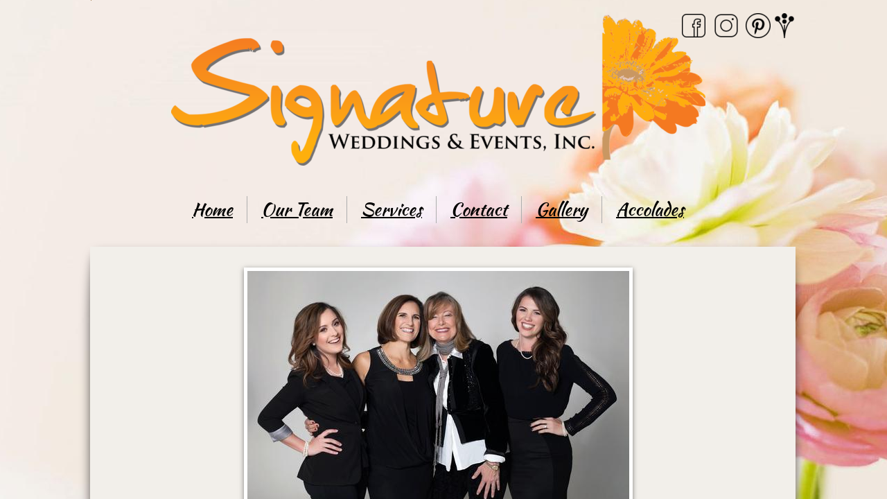

--- FILE ---
content_type: text/html; charset=utf-8
request_url: https://www.signatureweddingsorlando.com/our-team.html
body_size: 10243
content:
 <!DOCTYPE html><html lang="en" dir="ltr" data-tcc-ignore=""><head><title>Our Team </title><meta http-equiv="content-type" content="text/html; charset=UTF-8"><meta http-equiv="X-UA-Compatible" content="IE=edge,chrome=1"><link rel="stylesheet" type="text/css" href="site.css?v="><script> if (typeof ($sf) === "undefined") { $sf = { baseUrl: "https://img1.wsimg.com/wst/v7/WSB7_J_20200505_0100_DEP-18418_2741/v2", skin: "app", preload: 0, require: { jquery: "https://img1.wsimg.com/wst/v7/WSB7_J_20200505_0100_DEP-18418_2741/v2/libs/jquery/jq.js", paths: { "wsbcore": "common/wsb/core", "knockout": "libs/knockout/knockout" } } }; } </script><script id="duel" src="//img1.wsimg.com/starfield/duel/v2.5.8/duel.js?appid=O3BkA5J1#TzNCa0E1SjF2Mi41Ljdwcm9k"></script><script> define('jquery', ['jq!starfield/jquery.mod'], function(m) { return m; }); define('appconfig', [], { documentDownloadBaseUrl: 'http://nebula.wsimg.com' }); </script><meta http-equiv="Content-Location" content="our-team.html"><meta name="generator" content="Starfield Technologies; Go Daddy Website Builder 7.0.5350"><meta property="og:type" content="website"><meta property="og:title" content="Our Team "><meta property="og:site_name" content="Signature Weddings Orlando"><meta property="og:url" content="http://signatureweddingsorlando.com/our-team.html"><meta property="og:image" content="//nebula.wsimg.com/94682960887395787123e386633ac06b?AccessKeyId=402B51EB6232EDEEBE08&disposition=0&alloworigin=1"></head><body><style data-inline-fonts>/* vietnamese */
@font-face {
  font-family: 'Allura';
  font-style: normal;
  font-weight: 400;
  src: url(https://img1.wsimg.com/gfonts/s/allura/v23/9oRPNYsQpS4zjuA_hAgWDto.woff2) format('woff2');
  unicode-range: U+0102-0103, U+0110-0111, U+0128-0129, U+0168-0169, U+01A0-01A1, U+01AF-01B0, U+0300-0301, U+0303-0304, U+0308-0309, U+0323, U+0329, U+1EA0-1EF9, U+20AB;
}
/* latin-ext */
@font-face {
  font-family: 'Allura';
  font-style: normal;
  font-weight: 400;
  src: url(https://img1.wsimg.com/gfonts/s/allura/v23/9oRPNYsQpS4zjuA_hQgWDto.woff2) format('woff2');
  unicode-range: U+0100-02BA, U+02BD-02C5, U+02C7-02CC, U+02CE-02D7, U+02DD-02FF, U+0304, U+0308, U+0329, U+1D00-1DBF, U+1E00-1E9F, U+1EF2-1EFF, U+2020, U+20A0-20AB, U+20AD-20C0, U+2113, U+2C60-2C7F, U+A720-A7FF;
}
/* latin */
@font-face {
  font-family: 'Allura';
  font-style: normal;
  font-weight: 400;
  src: url(https://img1.wsimg.com/gfonts/s/allura/v23/9oRPNYsQpS4zjuA_iwgW.woff2) format('woff2');
  unicode-range: U+0000-00FF, U+0131, U+0152-0153, U+02BB-02BC, U+02C6, U+02DA, U+02DC, U+0304, U+0308, U+0329, U+2000-206F, U+20AC, U+2122, U+2191, U+2193, U+2212, U+2215, U+FEFF, U+FFFD;
}
/* cyrillic */
@font-face {
  font-family: 'Amatic SC';
  font-style: normal;
  font-weight: 400;
  src: url(https://img1.wsimg.com/gfonts/s/amaticsc/v28/TUZyzwprpvBS1izr_vOEDuSfQZQ.woff2) format('woff2');
  unicode-range: U+0301, U+0400-045F, U+0490-0491, U+04B0-04B1, U+2116;
}
/* hebrew */
@font-face {
  font-family: 'Amatic SC';
  font-style: normal;
  font-weight: 400;
  src: url(https://img1.wsimg.com/gfonts/s/amaticsc/v28/TUZyzwprpvBS1izr_vOECOSfQZQ.woff2) format('woff2');
  unicode-range: U+0307-0308, U+0590-05FF, U+200C-2010, U+20AA, U+25CC, U+FB1D-FB4F;
}
/* vietnamese */
@font-face {
  font-family: 'Amatic SC';
  font-style: normal;
  font-weight: 400;
  src: url(https://img1.wsimg.com/gfonts/s/amaticsc/v28/TUZyzwprpvBS1izr_vOEBeSfQZQ.woff2) format('woff2');
  unicode-range: U+0102-0103, U+0110-0111, U+0128-0129, U+0168-0169, U+01A0-01A1, U+01AF-01B0, U+0300-0301, U+0303-0304, U+0308-0309, U+0323, U+0329, U+1EA0-1EF9, U+20AB;
}
/* latin-ext */
@font-face {
  font-family: 'Amatic SC';
  font-style: normal;
  font-weight: 400;
  src: url(https://img1.wsimg.com/gfonts/s/amaticsc/v28/TUZyzwprpvBS1izr_vOEBOSfQZQ.woff2) format('woff2');
  unicode-range: U+0100-02BA, U+02BD-02C5, U+02C7-02CC, U+02CE-02D7, U+02DD-02FF, U+0304, U+0308, U+0329, U+1D00-1DBF, U+1E00-1E9F, U+1EF2-1EFF, U+2020, U+20A0-20AB, U+20AD-20C0, U+2113, U+2C60-2C7F, U+A720-A7FF;
}
/* latin */
@font-face {
  font-family: 'Amatic SC';
  font-style: normal;
  font-weight: 400;
  src: url(https://img1.wsimg.com/gfonts/s/amaticsc/v28/TUZyzwprpvBS1izr_vOECuSf.woff2) format('woff2');
  unicode-range: U+0000-00FF, U+0131, U+0152-0153, U+02BB-02BC, U+02C6, U+02DA, U+02DC, U+0304, U+0308, U+0329, U+2000-206F, U+20AC, U+2122, U+2191, U+2193, U+2212, U+2215, U+FEFF, U+FFFD;
}
/* vietnamese */
@font-face {
  font-family: 'Arizonia';
  font-style: normal;
  font-weight: 400;
  src: url(https://img1.wsimg.com/gfonts/s/arizonia/v23/neIIzCemt4A5qa7mv5WOFqwKUQ.woff2) format('woff2');
  unicode-range: U+0102-0103, U+0110-0111, U+0128-0129, U+0168-0169, U+01A0-01A1, U+01AF-01B0, U+0300-0301, U+0303-0304, U+0308-0309, U+0323, U+0329, U+1EA0-1EF9, U+20AB;
}
/* latin-ext */
@font-face {
  font-family: 'Arizonia';
  font-style: normal;
  font-weight: 400;
  src: url(https://img1.wsimg.com/gfonts/s/arizonia/v23/neIIzCemt4A5qa7mv5WPFqwKUQ.woff2) format('woff2');
  unicode-range: U+0100-02BA, U+02BD-02C5, U+02C7-02CC, U+02CE-02D7, U+02DD-02FF, U+0304, U+0308, U+0329, U+1D00-1DBF, U+1E00-1E9F, U+1EF2-1EFF, U+2020, U+20A0-20AB, U+20AD-20C0, U+2113, U+2C60-2C7F, U+A720-A7FF;
}
/* latin */
@font-face {
  font-family: 'Arizonia';
  font-style: normal;
  font-weight: 400;
  src: url(https://img1.wsimg.com/gfonts/s/arizonia/v23/neIIzCemt4A5qa7mv5WBFqw.woff2) format('woff2');
  unicode-range: U+0000-00FF, U+0131, U+0152-0153, U+02BB-02BC, U+02C6, U+02DA, U+02DC, U+0304, U+0308, U+0329, U+2000-206F, U+20AC, U+2122, U+2191, U+2193, U+2212, U+2215, U+FEFF, U+FFFD;
}
/* latin */
@font-face {
  font-family: 'Averia Sans Libre';
  font-style: normal;
  font-weight: 400;
  src: url(https://img1.wsimg.com/gfonts/s/averiasanslibre/v20/ga6XaxZG_G5OvCf_rt7FH3B6BHLMEdVOEoI.woff2) format('woff2');
  unicode-range: U+0000-00FF, U+0131, U+0152-0153, U+02BB-02BC, U+02C6, U+02DA, U+02DC, U+0304, U+0308, U+0329, U+2000-206F, U+20AC, U+2122, U+2191, U+2193, U+2212, U+2215, U+FEFF, U+FFFD;
}
/* latin */
@font-face {
  font-family: 'Cabin Sketch';
  font-style: normal;
  font-weight: 400;
  src: url(https://img1.wsimg.com/gfonts/s/cabinsketch/v23/QGYpz_kZZAGCONcK2A4bGOj8mNhN.woff2) format('woff2');
  unicode-range: U+0000-00FF, U+0131, U+0152-0153, U+02BB-02BC, U+02C6, U+02DA, U+02DC, U+0304, U+0308, U+0329, U+2000-206F, U+20AC, U+2122, U+2191, U+2193, U+2212, U+2215, U+FEFF, U+FFFD;
}
/* vietnamese */
@font-face {
  font-family: 'Francois One';
  font-style: normal;
  font-weight: 400;
  src: url(https://img1.wsimg.com/gfonts/s/francoisone/v22/_Xmr-H4zszafZw3A-KPSZut9zgiRi_Y.woff2) format('woff2');
  unicode-range: U+0102-0103, U+0110-0111, U+0128-0129, U+0168-0169, U+01A0-01A1, U+01AF-01B0, U+0300-0301, U+0303-0304, U+0308-0309, U+0323, U+0329, U+1EA0-1EF9, U+20AB;
}
/* latin-ext */
@font-face {
  font-family: 'Francois One';
  font-style: normal;
  font-weight: 400;
  src: url(https://img1.wsimg.com/gfonts/s/francoisone/v22/_Xmr-H4zszafZw3A-KPSZut9zwiRi_Y.woff2) format('woff2');
  unicode-range: U+0100-02BA, U+02BD-02C5, U+02C7-02CC, U+02CE-02D7, U+02DD-02FF, U+0304, U+0308, U+0329, U+1D00-1DBF, U+1E00-1E9F, U+1EF2-1EFF, U+2020, U+20A0-20AB, U+20AD-20C0, U+2113, U+2C60-2C7F, U+A720-A7FF;
}
/* latin */
@font-face {
  font-family: 'Francois One';
  font-style: normal;
  font-weight: 400;
  src: url(https://img1.wsimg.com/gfonts/s/francoisone/v22/_Xmr-H4zszafZw3A-KPSZut9wQiR.woff2) format('woff2');
  unicode-range: U+0000-00FF, U+0131, U+0152-0153, U+02BB-02BC, U+02C6, U+02DA, U+02DC, U+0304, U+0308, U+0329, U+2000-206F, U+20AC, U+2122, U+2191, U+2193, U+2212, U+2215, U+FEFF, U+FFFD;
}
/* latin-ext */
@font-face {
  font-family: 'Fredericka the Great';
  font-style: normal;
  font-weight: 400;
  src: url(https://img1.wsimg.com/gfonts/s/frederickathegreat/v23/9Bt33CxNwt7aOctW2xjbCstzwVKsIBVV--StxbcVcg.woff2) format('woff2');
  unicode-range: U+0100-02BA, U+02BD-02C5, U+02C7-02CC, U+02CE-02D7, U+02DD-02FF, U+0304, U+0308, U+0329, U+1D00-1DBF, U+1E00-1E9F, U+1EF2-1EFF, U+2020, U+20A0-20AB, U+20AD-20C0, U+2113, U+2C60-2C7F, U+A720-A7FF;
}
/* latin */
@font-face {
  font-family: 'Fredericka the Great';
  font-style: normal;
  font-weight: 400;
  src: url(https://img1.wsimg.com/gfonts/s/frederickathegreat/v23/9Bt33CxNwt7aOctW2xjbCstzwVKsIBVV--Sjxbc.woff2) format('woff2');
  unicode-range: U+0000-00FF, U+0131, U+0152-0153, U+02BB-02BC, U+02C6, U+02DA, U+02DC, U+0304, U+0308, U+0329, U+2000-206F, U+20AC, U+2122, U+2191, U+2193, U+2212, U+2215, U+FEFF, U+FFFD;
}
/* latin */
@font-face {
  font-family: 'Jacques Francois Shadow';
  font-style: normal;
  font-weight: 400;
  src: url(https://img1.wsimg.com/gfonts/s/jacquesfrancoisshadow/v27/KR1FBtOz8PKTMk-kqdkLVrvR0ECFrB6Pin-2_p8Suno.woff2) format('woff2');
  unicode-range: U+0000-00FF, U+0131, U+0152-0153, U+02BB-02BC, U+02C6, U+02DA, U+02DC, U+0304, U+0308, U+0329, U+2000-206F, U+20AC, U+2122, U+2191, U+2193, U+2212, U+2215, U+FEFF, U+FFFD;
}
/* latin */
@font-face {
  font-family: 'Josefin Slab';
  font-style: normal;
  font-weight: 400;
  src: url(https://img1.wsimg.com/gfonts/s/josefinslab/v29/lW-swjwOK3Ps5GSJlNNkMalNpiZe_ldbOR4W71msR349Kg.woff2) format('woff2');
  unicode-range: U+0000-00FF, U+0131, U+0152-0153, U+02BB-02BC, U+02C6, U+02DA, U+02DC, U+0304, U+0308, U+0329, U+2000-206F, U+20AC, U+2122, U+2191, U+2193, U+2212, U+2215, U+FEFF, U+FFFD;
}
/* latin-ext */
@font-face {
  font-family: 'Kaushan Script';
  font-style: normal;
  font-weight: 400;
  src: url(https://img1.wsimg.com/gfonts/s/kaushanscript/v19/vm8vdRfvXFLG3OLnsO15WYS5DG72wNJHMw.woff2) format('woff2');
  unicode-range: U+0100-02BA, U+02BD-02C5, U+02C7-02CC, U+02CE-02D7, U+02DD-02FF, U+0304, U+0308, U+0329, U+1D00-1DBF, U+1E00-1E9F, U+1EF2-1EFF, U+2020, U+20A0-20AB, U+20AD-20C0, U+2113, U+2C60-2C7F, U+A720-A7FF;
}
/* latin */
@font-face {
  font-family: 'Kaushan Script';
  font-style: normal;
  font-weight: 400;
  src: url(https://img1.wsimg.com/gfonts/s/kaushanscript/v19/vm8vdRfvXFLG3OLnsO15WYS5DG74wNI.woff2) format('woff2');
  unicode-range: U+0000-00FF, U+0131, U+0152-0153, U+02BB-02BC, U+02C6, U+02DA, U+02DC, U+0304, U+0308, U+0329, U+2000-206F, U+20AC, U+2122, U+2191, U+2193, U+2212, U+2215, U+FEFF, U+FFFD;
}
/* latin-ext */
@font-face {
  font-family: 'Love Ya Like A Sister';
  font-style: normal;
  font-weight: 400;
  src: url(https://img1.wsimg.com/gfonts/s/loveyalikeasister/v23/R70EjzUBlOqPeouhFDfR80-0FhOqJubN-BeL-3xdgGE.woff2) format('woff2');
  unicode-range: U+0100-02BA, U+02BD-02C5, U+02C7-02CC, U+02CE-02D7, U+02DD-02FF, U+0304, U+0308, U+0329, U+1D00-1DBF, U+1E00-1E9F, U+1EF2-1EFF, U+2020, U+20A0-20AB, U+20AD-20C0, U+2113, U+2C60-2C7F, U+A720-A7FF;
}
/* latin */
@font-face {
  font-family: 'Love Ya Like A Sister';
  font-style: normal;
  font-weight: 400;
  src: url(https://img1.wsimg.com/gfonts/s/loveyalikeasister/v23/R70EjzUBlOqPeouhFDfR80-0FhOqJubN-BeL9Xxd.woff2) format('woff2');
  unicode-range: U+0000-00FF, U+0131, U+0152-0153, U+02BB-02BC, U+02C6, U+02DA, U+02DC, U+0304, U+0308, U+0329, U+2000-206F, U+20AC, U+2122, U+2191, U+2193, U+2212, U+2215, U+FEFF, U+FFFD;
}
/* cyrillic-ext */
@font-face {
  font-family: 'Merriweather';
  font-style: normal;
  font-weight: 400;
  font-stretch: 100%;
  src: url(https://img1.wsimg.com/gfonts/s/merriweather/v33/u-4D0qyriQwlOrhSvowK_l5UcA6zuSYEqOzpPe3HOZJ5eX1WtLaQwmYiScCmDxhtNOKl8yDr3icaGV31GvU.woff2) format('woff2');
  unicode-range: U+0460-052F, U+1C80-1C8A, U+20B4, U+2DE0-2DFF, U+A640-A69F, U+FE2E-FE2F;
}
/* cyrillic */
@font-face {
  font-family: 'Merriweather';
  font-style: normal;
  font-weight: 400;
  font-stretch: 100%;
  src: url(https://img1.wsimg.com/gfonts/s/merriweather/v33/u-4D0qyriQwlOrhSvowK_l5UcA6zuSYEqOzpPe3HOZJ5eX1WtLaQwmYiScCmDxhtNOKl8yDr3icaEF31GvU.woff2) format('woff2');
  unicode-range: U+0301, U+0400-045F, U+0490-0491, U+04B0-04B1, U+2116;
}
/* vietnamese */
@font-face {
  font-family: 'Merriweather';
  font-style: normal;
  font-weight: 400;
  font-stretch: 100%;
  src: url(https://img1.wsimg.com/gfonts/s/merriweather/v33/u-4D0qyriQwlOrhSvowK_l5UcA6zuSYEqOzpPe3HOZJ5eX1WtLaQwmYiScCmDxhtNOKl8yDr3icaG131GvU.woff2) format('woff2');
  unicode-range: U+0102-0103, U+0110-0111, U+0128-0129, U+0168-0169, U+01A0-01A1, U+01AF-01B0, U+0300-0301, U+0303-0304, U+0308-0309, U+0323, U+0329, U+1EA0-1EF9, U+20AB;
}
/* latin-ext */
@font-face {
  font-family: 'Merriweather';
  font-style: normal;
  font-weight: 400;
  font-stretch: 100%;
  src: url(https://img1.wsimg.com/gfonts/s/merriweather/v33/u-4D0qyriQwlOrhSvowK_l5UcA6zuSYEqOzpPe3HOZJ5eX1WtLaQwmYiScCmDxhtNOKl8yDr3icaGl31GvU.woff2) format('woff2');
  unicode-range: U+0100-02BA, U+02BD-02C5, U+02C7-02CC, U+02CE-02D7, U+02DD-02FF, U+0304, U+0308, U+0329, U+1D00-1DBF, U+1E00-1E9F, U+1EF2-1EFF, U+2020, U+20A0-20AB, U+20AD-20C0, U+2113, U+2C60-2C7F, U+A720-A7FF;
}
/* latin */
@font-face {
  font-family: 'Merriweather';
  font-style: normal;
  font-weight: 400;
  font-stretch: 100%;
  src: url(https://img1.wsimg.com/gfonts/s/merriweather/v33/u-4D0qyriQwlOrhSvowK_l5UcA6zuSYEqOzpPe3HOZJ5eX1WtLaQwmYiScCmDxhtNOKl8yDr3icaFF31.woff2) format('woff2');
  unicode-range: U+0000-00FF, U+0131, U+0152-0153, U+02BB-02BC, U+02C6, U+02DA, U+02DC, U+0304, U+0308, U+0329, U+2000-206F, U+20AC, U+2122, U+2191, U+2193, U+2212, U+2215, U+FEFF, U+FFFD;
}
/* latin-ext */
@font-face {
  font-family: 'Offside';
  font-style: normal;
  font-weight: 400;
  src: url(https://img1.wsimg.com/gfonts/s/offside/v26/HI_KiYMWKa9QrAykc5joR6-d.woff2) format('woff2');
  unicode-range: U+0100-02BA, U+02BD-02C5, U+02C7-02CC, U+02CE-02D7, U+02DD-02FF, U+0304, U+0308, U+0329, U+1D00-1DBF, U+1E00-1E9F, U+1EF2-1EFF, U+2020, U+20A0-20AB, U+20AD-20C0, U+2113, U+2C60-2C7F, U+A720-A7FF;
}
/* latin */
@font-face {
  font-family: 'Offside';
  font-style: normal;
  font-weight: 400;
  src: url(https://img1.wsimg.com/gfonts/s/offside/v26/HI_KiYMWKa9QrAykc5boRw.woff2) format('woff2');
  unicode-range: U+0000-00FF, U+0131, U+0152-0153, U+02BB-02BC, U+02C6, U+02DA, U+02DC, U+0304, U+0308, U+0329, U+2000-206F, U+20AC, U+2122, U+2191, U+2193, U+2212, U+2215, U+FEFF, U+FFFD;
}
/* cyrillic-ext */
@font-face {
  font-family: 'Open Sans';
  font-style: normal;
  font-weight: 400;
  font-stretch: 100%;
  src: url(https://img1.wsimg.com/gfonts/s/opensans/v44/memSYaGs126MiZpBA-UvWbX2vVnXBbObj2OVZyOOSr4dVJWUgsjZ0B4taVIGxA.woff2) format('woff2');
  unicode-range: U+0460-052F, U+1C80-1C8A, U+20B4, U+2DE0-2DFF, U+A640-A69F, U+FE2E-FE2F;
}
/* cyrillic */
@font-face {
  font-family: 'Open Sans';
  font-style: normal;
  font-weight: 400;
  font-stretch: 100%;
  src: url(https://img1.wsimg.com/gfonts/s/opensans/v44/memSYaGs126MiZpBA-UvWbX2vVnXBbObj2OVZyOOSr4dVJWUgsjZ0B4kaVIGxA.woff2) format('woff2');
  unicode-range: U+0301, U+0400-045F, U+0490-0491, U+04B0-04B1, U+2116;
}
/* greek-ext */
@font-face {
  font-family: 'Open Sans';
  font-style: normal;
  font-weight: 400;
  font-stretch: 100%;
  src: url(https://img1.wsimg.com/gfonts/s/opensans/v44/memSYaGs126MiZpBA-UvWbX2vVnXBbObj2OVZyOOSr4dVJWUgsjZ0B4saVIGxA.woff2) format('woff2');
  unicode-range: U+1F00-1FFF;
}
/* greek */
@font-face {
  font-family: 'Open Sans';
  font-style: normal;
  font-weight: 400;
  font-stretch: 100%;
  src: url(https://img1.wsimg.com/gfonts/s/opensans/v44/memSYaGs126MiZpBA-UvWbX2vVnXBbObj2OVZyOOSr4dVJWUgsjZ0B4jaVIGxA.woff2) format('woff2');
  unicode-range: U+0370-0377, U+037A-037F, U+0384-038A, U+038C, U+038E-03A1, U+03A3-03FF;
}
/* hebrew */
@font-face {
  font-family: 'Open Sans';
  font-style: normal;
  font-weight: 400;
  font-stretch: 100%;
  src: url(https://img1.wsimg.com/gfonts/s/opensans/v44/memSYaGs126MiZpBA-UvWbX2vVnXBbObj2OVZyOOSr4dVJWUgsjZ0B4iaVIGxA.woff2) format('woff2');
  unicode-range: U+0307-0308, U+0590-05FF, U+200C-2010, U+20AA, U+25CC, U+FB1D-FB4F;
}
/* math */
@font-face {
  font-family: 'Open Sans';
  font-style: normal;
  font-weight: 400;
  font-stretch: 100%;
  src: url(https://img1.wsimg.com/gfonts/s/opensans/v44/memSYaGs126MiZpBA-UvWbX2vVnXBbObj2OVZyOOSr4dVJWUgsjZ0B5caVIGxA.woff2) format('woff2');
  unicode-range: U+0302-0303, U+0305, U+0307-0308, U+0310, U+0312, U+0315, U+031A, U+0326-0327, U+032C, U+032F-0330, U+0332-0333, U+0338, U+033A, U+0346, U+034D, U+0391-03A1, U+03A3-03A9, U+03B1-03C9, U+03D1, U+03D5-03D6, U+03F0-03F1, U+03F4-03F5, U+2016-2017, U+2034-2038, U+203C, U+2040, U+2043, U+2047, U+2050, U+2057, U+205F, U+2070-2071, U+2074-208E, U+2090-209C, U+20D0-20DC, U+20E1, U+20E5-20EF, U+2100-2112, U+2114-2115, U+2117-2121, U+2123-214F, U+2190, U+2192, U+2194-21AE, U+21B0-21E5, U+21F1-21F2, U+21F4-2211, U+2213-2214, U+2216-22FF, U+2308-230B, U+2310, U+2319, U+231C-2321, U+2336-237A, U+237C, U+2395, U+239B-23B7, U+23D0, U+23DC-23E1, U+2474-2475, U+25AF, U+25B3, U+25B7, U+25BD, U+25C1, U+25CA, U+25CC, U+25FB, U+266D-266F, U+27C0-27FF, U+2900-2AFF, U+2B0E-2B11, U+2B30-2B4C, U+2BFE, U+3030, U+FF5B, U+FF5D, U+1D400-1D7FF, U+1EE00-1EEFF;
}
/* symbols */
@font-face {
  font-family: 'Open Sans';
  font-style: normal;
  font-weight: 400;
  font-stretch: 100%;
  src: url(https://img1.wsimg.com/gfonts/s/opensans/v44/memSYaGs126MiZpBA-UvWbX2vVnXBbObj2OVZyOOSr4dVJWUgsjZ0B5OaVIGxA.woff2) format('woff2');
  unicode-range: U+0001-000C, U+000E-001F, U+007F-009F, U+20DD-20E0, U+20E2-20E4, U+2150-218F, U+2190, U+2192, U+2194-2199, U+21AF, U+21E6-21F0, U+21F3, U+2218-2219, U+2299, U+22C4-22C6, U+2300-243F, U+2440-244A, U+2460-24FF, U+25A0-27BF, U+2800-28FF, U+2921-2922, U+2981, U+29BF, U+29EB, U+2B00-2BFF, U+4DC0-4DFF, U+FFF9-FFFB, U+10140-1018E, U+10190-1019C, U+101A0, U+101D0-101FD, U+102E0-102FB, U+10E60-10E7E, U+1D2C0-1D2D3, U+1D2E0-1D37F, U+1F000-1F0FF, U+1F100-1F1AD, U+1F1E6-1F1FF, U+1F30D-1F30F, U+1F315, U+1F31C, U+1F31E, U+1F320-1F32C, U+1F336, U+1F378, U+1F37D, U+1F382, U+1F393-1F39F, U+1F3A7-1F3A8, U+1F3AC-1F3AF, U+1F3C2, U+1F3C4-1F3C6, U+1F3CA-1F3CE, U+1F3D4-1F3E0, U+1F3ED, U+1F3F1-1F3F3, U+1F3F5-1F3F7, U+1F408, U+1F415, U+1F41F, U+1F426, U+1F43F, U+1F441-1F442, U+1F444, U+1F446-1F449, U+1F44C-1F44E, U+1F453, U+1F46A, U+1F47D, U+1F4A3, U+1F4B0, U+1F4B3, U+1F4B9, U+1F4BB, U+1F4BF, U+1F4C8-1F4CB, U+1F4D6, U+1F4DA, U+1F4DF, U+1F4E3-1F4E6, U+1F4EA-1F4ED, U+1F4F7, U+1F4F9-1F4FB, U+1F4FD-1F4FE, U+1F503, U+1F507-1F50B, U+1F50D, U+1F512-1F513, U+1F53E-1F54A, U+1F54F-1F5FA, U+1F610, U+1F650-1F67F, U+1F687, U+1F68D, U+1F691, U+1F694, U+1F698, U+1F6AD, U+1F6B2, U+1F6B9-1F6BA, U+1F6BC, U+1F6C6-1F6CF, U+1F6D3-1F6D7, U+1F6E0-1F6EA, U+1F6F0-1F6F3, U+1F6F7-1F6FC, U+1F700-1F7FF, U+1F800-1F80B, U+1F810-1F847, U+1F850-1F859, U+1F860-1F887, U+1F890-1F8AD, U+1F8B0-1F8BB, U+1F8C0-1F8C1, U+1F900-1F90B, U+1F93B, U+1F946, U+1F984, U+1F996, U+1F9E9, U+1FA00-1FA6F, U+1FA70-1FA7C, U+1FA80-1FA89, U+1FA8F-1FAC6, U+1FACE-1FADC, U+1FADF-1FAE9, U+1FAF0-1FAF8, U+1FB00-1FBFF;
}
/* vietnamese */
@font-face {
  font-family: 'Open Sans';
  font-style: normal;
  font-weight: 400;
  font-stretch: 100%;
  src: url(https://img1.wsimg.com/gfonts/s/opensans/v44/memSYaGs126MiZpBA-UvWbX2vVnXBbObj2OVZyOOSr4dVJWUgsjZ0B4vaVIGxA.woff2) format('woff2');
  unicode-range: U+0102-0103, U+0110-0111, U+0128-0129, U+0168-0169, U+01A0-01A1, U+01AF-01B0, U+0300-0301, U+0303-0304, U+0308-0309, U+0323, U+0329, U+1EA0-1EF9, U+20AB;
}
/* latin-ext */
@font-face {
  font-family: 'Open Sans';
  font-style: normal;
  font-weight: 400;
  font-stretch: 100%;
  src: url(https://img1.wsimg.com/gfonts/s/opensans/v44/memSYaGs126MiZpBA-UvWbX2vVnXBbObj2OVZyOOSr4dVJWUgsjZ0B4uaVIGxA.woff2) format('woff2');
  unicode-range: U+0100-02BA, U+02BD-02C5, U+02C7-02CC, U+02CE-02D7, U+02DD-02FF, U+0304, U+0308, U+0329, U+1D00-1DBF, U+1E00-1E9F, U+1EF2-1EFF, U+2020, U+20A0-20AB, U+20AD-20C0, U+2113, U+2C60-2C7F, U+A720-A7FF;
}
/* latin */
@font-face {
  font-family: 'Open Sans';
  font-style: normal;
  font-weight: 400;
  font-stretch: 100%;
  src: url(https://img1.wsimg.com/gfonts/s/opensans/v44/memSYaGs126MiZpBA-UvWbX2vVnXBbObj2OVZyOOSr4dVJWUgsjZ0B4gaVI.woff2) format('woff2');
  unicode-range: U+0000-00FF, U+0131, U+0152-0153, U+02BB-02BC, U+02C6, U+02DA, U+02DC, U+0304, U+0308, U+0329, U+2000-206F, U+20AC, U+2122, U+2191, U+2193, U+2212, U+2215, U+FEFF, U+FFFD;
}
/* cyrillic-ext */
@font-face {
  font-family: 'Oswald';
  font-style: normal;
  font-weight: 400;
  src: url(https://img1.wsimg.com/gfonts/s/oswald/v57/TK3_WkUHHAIjg75cFRf3bXL8LICs1_FvsUtiZTaR.woff2) format('woff2');
  unicode-range: U+0460-052F, U+1C80-1C8A, U+20B4, U+2DE0-2DFF, U+A640-A69F, U+FE2E-FE2F;
}
/* cyrillic */
@font-face {
  font-family: 'Oswald';
  font-style: normal;
  font-weight: 400;
  src: url(https://img1.wsimg.com/gfonts/s/oswald/v57/TK3_WkUHHAIjg75cFRf3bXL8LICs1_FvsUJiZTaR.woff2) format('woff2');
  unicode-range: U+0301, U+0400-045F, U+0490-0491, U+04B0-04B1, U+2116;
}
/* vietnamese */
@font-face {
  font-family: 'Oswald';
  font-style: normal;
  font-weight: 400;
  src: url(https://img1.wsimg.com/gfonts/s/oswald/v57/TK3_WkUHHAIjg75cFRf3bXL8LICs1_FvsUliZTaR.woff2) format('woff2');
  unicode-range: U+0102-0103, U+0110-0111, U+0128-0129, U+0168-0169, U+01A0-01A1, U+01AF-01B0, U+0300-0301, U+0303-0304, U+0308-0309, U+0323, U+0329, U+1EA0-1EF9, U+20AB;
}
/* latin-ext */
@font-face {
  font-family: 'Oswald';
  font-style: normal;
  font-weight: 400;
  src: url(https://img1.wsimg.com/gfonts/s/oswald/v57/TK3_WkUHHAIjg75cFRf3bXL8LICs1_FvsUhiZTaR.woff2) format('woff2');
  unicode-range: U+0100-02BA, U+02BD-02C5, U+02C7-02CC, U+02CE-02D7, U+02DD-02FF, U+0304, U+0308, U+0329, U+1D00-1DBF, U+1E00-1E9F, U+1EF2-1EFF, U+2020, U+20A0-20AB, U+20AD-20C0, U+2113, U+2C60-2C7F, U+A720-A7FF;
}
/* latin */
@font-face {
  font-family: 'Oswald';
  font-style: normal;
  font-weight: 400;
  src: url(https://img1.wsimg.com/gfonts/s/oswald/v57/TK3_WkUHHAIjg75cFRf3bXL8LICs1_FvsUZiZQ.woff2) format('woff2');
  unicode-range: U+0000-00FF, U+0131, U+0152-0153, U+02BB-02BC, U+02C6, U+02DA, U+02DC, U+0304, U+0308, U+0329, U+2000-206F, U+20AC, U+2122, U+2191, U+2193, U+2212, U+2215, U+FEFF, U+FFFD;
}
/* latin-ext */
@font-face {
  font-family: 'Over the Rainbow';
  font-style: normal;
  font-weight: 400;
  src: url(https://img1.wsimg.com/gfonts/s/overtherainbow/v23/11haGoXG1k_HKhMLUWz7Mc7vvW5ulvqs9eA2.woff2) format('woff2');
  unicode-range: U+0100-02BA, U+02BD-02C5, U+02C7-02CC, U+02CE-02D7, U+02DD-02FF, U+0304, U+0308, U+0329, U+1D00-1DBF, U+1E00-1E9F, U+1EF2-1EFF, U+2020, U+20A0-20AB, U+20AD-20C0, U+2113, U+2C60-2C7F, U+A720-A7FF;
}
/* latin */
@font-face {
  font-family: 'Over the Rainbow';
  font-style: normal;
  font-weight: 400;
  src: url(https://img1.wsimg.com/gfonts/s/overtherainbow/v23/11haGoXG1k_HKhMLUWz7Mc7vvW5ulvSs9Q.woff2) format('woff2');
  unicode-range: U+0000-00FF, U+0131, U+0152-0153, U+02BB-02BC, U+02C6, U+02DA, U+02DC, U+0304, U+0308, U+0329, U+2000-206F, U+20AC, U+2122, U+2191, U+2193, U+2212, U+2215, U+FEFF, U+FFFD;
}
/* cyrillic-ext */
@font-face {
  font-family: 'Pacifico';
  font-style: normal;
  font-weight: 400;
  src: url(https://img1.wsimg.com/gfonts/s/pacifico/v23/FwZY7-Qmy14u9lezJ-6K6MmTpA.woff2) format('woff2');
  unicode-range: U+0460-052F, U+1C80-1C8A, U+20B4, U+2DE0-2DFF, U+A640-A69F, U+FE2E-FE2F;
}
/* cyrillic */
@font-face {
  font-family: 'Pacifico';
  font-style: normal;
  font-weight: 400;
  src: url(https://img1.wsimg.com/gfonts/s/pacifico/v23/FwZY7-Qmy14u9lezJ-6D6MmTpA.woff2) format('woff2');
  unicode-range: U+0301, U+0400-045F, U+0490-0491, U+04B0-04B1, U+2116;
}
/* vietnamese */
@font-face {
  font-family: 'Pacifico';
  font-style: normal;
  font-weight: 400;
  src: url(https://img1.wsimg.com/gfonts/s/pacifico/v23/FwZY7-Qmy14u9lezJ-6I6MmTpA.woff2) format('woff2');
  unicode-range: U+0102-0103, U+0110-0111, U+0128-0129, U+0168-0169, U+01A0-01A1, U+01AF-01B0, U+0300-0301, U+0303-0304, U+0308-0309, U+0323, U+0329, U+1EA0-1EF9, U+20AB;
}
/* latin-ext */
@font-face {
  font-family: 'Pacifico';
  font-style: normal;
  font-weight: 400;
  src: url(https://img1.wsimg.com/gfonts/s/pacifico/v23/FwZY7-Qmy14u9lezJ-6J6MmTpA.woff2) format('woff2');
  unicode-range: U+0100-02BA, U+02BD-02C5, U+02C7-02CC, U+02CE-02D7, U+02DD-02FF, U+0304, U+0308, U+0329, U+1D00-1DBF, U+1E00-1E9F, U+1EF2-1EFF, U+2020, U+20A0-20AB, U+20AD-20C0, U+2113, U+2C60-2C7F, U+A720-A7FF;
}
/* latin */
@font-face {
  font-family: 'Pacifico';
  font-style: normal;
  font-weight: 400;
  src: url(https://img1.wsimg.com/gfonts/s/pacifico/v23/FwZY7-Qmy14u9lezJ-6H6Mk.woff2) format('woff2');
  unicode-range: U+0000-00FF, U+0131, U+0152-0153, U+02BB-02BC, U+02C6, U+02DA, U+02DC, U+0304, U+0308, U+0329, U+2000-206F, U+20AC, U+2122, U+2191, U+2193, U+2212, U+2215, U+FEFF, U+FFFD;
}
/* latin-ext */
@font-face {
  font-family: 'Romanesco';
  font-style: normal;
  font-weight: 400;
  src: url(https://img1.wsimg.com/gfonts/s/romanesco/v22/w8gYH2ozQOY7_r_J7mSX1XYKmOo.woff2) format('woff2');
  unicode-range: U+0100-02BA, U+02BD-02C5, U+02C7-02CC, U+02CE-02D7, U+02DD-02FF, U+0304, U+0308, U+0329, U+1D00-1DBF, U+1E00-1E9F, U+1EF2-1EFF, U+2020, U+20A0-20AB, U+20AD-20C0, U+2113, U+2C60-2C7F, U+A720-A7FF;
}
/* latin */
@font-face {
  font-family: 'Romanesco';
  font-style: normal;
  font-weight: 400;
  src: url(https://img1.wsimg.com/gfonts/s/romanesco/v22/w8gYH2ozQOY7_r_J7mSX23YK.woff2) format('woff2');
  unicode-range: U+0000-00FF, U+0131, U+0152-0153, U+02BB-02BC, U+02C6, U+02DA, U+02DC, U+0304, U+0308, U+0329, U+2000-206F, U+20AC, U+2122, U+2191, U+2193, U+2212, U+2215, U+FEFF, U+FFFD;
}
/* latin-ext */
@font-face {
  font-family: 'Sacramento';
  font-style: normal;
  font-weight: 400;
  src: url(https://img1.wsimg.com/gfonts/s/sacramento/v17/buEzpo6gcdjy0EiZMBUG4CMf_exL.woff2) format('woff2');
  unicode-range: U+0100-02BA, U+02BD-02C5, U+02C7-02CC, U+02CE-02D7, U+02DD-02FF, U+0304, U+0308, U+0329, U+1D00-1DBF, U+1E00-1E9F, U+1EF2-1EFF, U+2020, U+20A0-20AB, U+20AD-20C0, U+2113, U+2C60-2C7F, U+A720-A7FF;
}
/* latin */
@font-face {
  font-family: 'Sacramento';
  font-style: normal;
  font-weight: 400;
  src: url(https://img1.wsimg.com/gfonts/s/sacramento/v17/buEzpo6gcdjy0EiZMBUG4C0f_Q.woff2) format('woff2');
  unicode-range: U+0000-00FF, U+0131, U+0152-0153, U+02BB-02BC, U+02C6, U+02DA, U+02DC, U+0304, U+0308, U+0329, U+2000-206F, U+20AC, U+2122, U+2191, U+2193, U+2212, U+2215, U+FEFF, U+FFFD;
}
/* latin-ext */
@font-face {
  font-family: 'Seaweed Script';
  font-style: normal;
  font-weight: 400;
  src: url(https://img1.wsimg.com/gfonts/s/seaweedscript/v17/bx6cNx6Tne2pxOATYE8C_Rsoe3WA8qY2VQ.woff2) format('woff2');
  unicode-range: U+0100-02BA, U+02BD-02C5, U+02C7-02CC, U+02CE-02D7, U+02DD-02FF, U+0304, U+0308, U+0329, U+1D00-1DBF, U+1E00-1E9F, U+1EF2-1EFF, U+2020, U+20A0-20AB, U+20AD-20C0, U+2113, U+2C60-2C7F, U+A720-A7FF;
}
/* latin */
@font-face {
  font-family: 'Seaweed Script';
  font-style: normal;
  font-weight: 400;
  src: url(https://img1.wsimg.com/gfonts/s/seaweedscript/v17/bx6cNx6Tne2pxOATYE8C_Rsoe3WO8qY.woff2) format('woff2');
  unicode-range: U+0000-00FF, U+0131, U+0152-0153, U+02BB-02BC, U+02C6, U+02DA, U+02DC, U+0304, U+0308, U+0329, U+2000-206F, U+20AC, U+2122, U+2191, U+2193, U+2212, U+2215, U+FEFF, U+FFFD;
}
/* latin-ext */
@font-face {
  font-family: 'Special Elite';
  font-style: normal;
  font-weight: 400;
  src: url(https://img1.wsimg.com/gfonts/s/specialelite/v20/XLYgIZbkc4JPUL5CVArUVL0ntn4OSEFt.woff2) format('woff2');
  unicode-range: U+0100-02BA, U+02BD-02C5, U+02C7-02CC, U+02CE-02D7, U+02DD-02FF, U+0304, U+0308, U+0329, U+1D00-1DBF, U+1E00-1E9F, U+1EF2-1EFF, U+2020, U+20A0-20AB, U+20AD-20C0, U+2113, U+2C60-2C7F, U+A720-A7FF;
}
/* latin */
@font-face {
  font-family: 'Special Elite';
  font-style: normal;
  font-weight: 400;
  src: url(https://img1.wsimg.com/gfonts/s/specialelite/v20/XLYgIZbkc4JPUL5CVArUVL0ntnAOSA.woff2) format('woff2');
  unicode-range: U+0000-00FF, U+0131, U+0152-0153, U+02BB-02BC, U+02C6, U+02DA, U+02DC, U+0304, U+0308, U+0329, U+2000-206F, U+20AC, U+2122, U+2191, U+2193, U+2212, U+2215, U+FEFF, U+FFFD;
}

/* latin-ext */
@font-face {
  font-family: 'Engagement';
  font-style: normal;
  font-weight: 400;
  src: url(https://img1.wsimg.com/gfonts/s/engagement/v29/x3dlckLDZbqa7RUs9MFVbNMmshbs.woff2) format('woff2');
  unicode-range: U+0100-02BA, U+02BD-02C5, U+02C7-02CC, U+02CE-02D7, U+02DD-02FF, U+0304, U+0308, U+0329, U+1D00-1DBF, U+1E00-1E9F, U+1EF2-1EFF, U+2020, U+20A0-20AB, U+20AD-20C0, U+2113, U+2C60-2C7F, U+A720-A7FF;
}
/* latin */
@font-face {
  font-family: 'Engagement';
  font-style: normal;
  font-weight: 400;
  src: url(https://img1.wsimg.com/gfonts/s/engagement/v29/x3dlckLDZbqa7RUs9MFVbN0msg.woff2) format('woff2');
  unicode-range: U+0000-00FF, U+0131, U+0152-0153, U+02BB-02BC, U+02C6, U+02DA, U+02DC, U+0304, U+0308, U+0329, U+2000-206F, U+20AC, U+2122, U+2191, U+2193, U+2212, U+2215, U+FEFF, U+FFFD;
}
</style><style type="text/css"> #wsb-element-e60101a4-1255-4efa-babc-1f1d0c5f4ae3{top:283px;left:3px;position:absolute;z-index:22}#wsb-element-e60101a4-1255-4efa-babc-1f1d0c5f4ae3{width:997px;height:35px}#wsb-element-d19809c1-4ed1-45b3-8a0c-eae14fb72d70{top:20px;left:116px;position:absolute;z-index:206}#wsb-element-d19809c1-4ed1-45b3-8a0c-eae14fb72d70 .wsb-image-inner{}#wsb-element-d19809c1-4ed1-45b3-8a0c-eae14fb72d70 .wsb-image-inner div{width:771px;height:219.09px;position:relative;overflow:hidden}#wsb-element-d19809c1-4ed1-45b3-8a0c-eae14fb72d70 img{position:absolute}#wsb-element-cb6817c5-1cf6-43fc-8982-039d3ecd4ebc{top:36px;left:44px;position:absolute;z-index:117}#wsb-element-cb6817c5-1cf6-43fc-8982-039d3ecd4ebc .txt{width:421px;height:34px}#wsb-element-c544c930-e20f-486d-8e0c-183a3a5433d7{top:36px;left:887px;position:absolute;z-index:84}#wsb-element-c544c930-e20f-486d-8e0c-183a3a5433d7 .wsb-image-inner{}#wsb-element-c544c930-e20f-486d-8e0c-183a3a5433d7 .wsb-image-inner div{width:98px;height:35px;position:relative;overflow:hidden}#wsb-element-c544c930-e20f-486d-8e0c-183a3a5433d7 img{position:absolute}#wsb-element-c4644080-f36b-4648-bc26-18e10242d24c{top:46px;left:67px;position:absolute;z-index:79}#wsb-element-c4644080-f36b-4648-bc26-18e10242d24c .txt{width:451px;height:34px}#wsb-element-bcef21fb-3cc4-4168-b912-e5af6ab49cf6{top:19px;left:983px;position:absolute;z-index:384}#wsb-element-bcef21fb-3cc4-4168-b912-e5af6ab49cf6 .wsb-image-inner{}#wsb-element-bcef21fb-3cc4-4168-b912-e5af6ab49cf6 .wsb-image-inner div{width:36px;height:36px;position:relative;overflow:hidden}#wsb-element-bcef21fb-3cc4-4168-b912-e5af6ab49cf6 img{position:absolute}#wsb-element-b7f109c2-fe3d-42e4-bfd4-cbc7c829f028{top:0px;left:0px;position:absolute;z-index:207}#wsb-element-b7f109c2-fe3d-42e4-bfd4-cbc7c829f028 .wsb-image-inner{padding:0px}#wsb-element-b7f109c2-fe3d-42e4-bfd4-cbc7c829f028 .wsb-image-inner div{width:1px;height:1px;position:relative;overflow:hidden}#wsb-element-b7f109c2-fe3d-42e4-bfd4-cbc7c829f028 img{position:absolute}#wsb-element-a9483f71-6a29-4c4f-904e-6cde34e1c111{top:0px;left:0px;position:absolute;z-index:272}#wsb-element-a9483f71-6a29-4c4f-904e-6cde34e1c111 .wsb-image-inner{padding:0px}#wsb-element-a9483f71-6a29-4c4f-904e-6cde34e1c111 .wsb-image-inner div{width:1px;height:1px;position:relative;overflow:hidden}#wsb-element-a9483f71-6a29-4c4f-904e-6cde34e1c111 img{position:absolute}#wsb-element-a5de3aa7-9644-4713-a405-15b523311659{top:20px;left:853px;position:absolute;z-index:381}#wsb-element-a5de3aa7-9644-4713-a405-15b523311659 .wsb-image-inner{}#wsb-element-a5de3aa7-9644-4713-a405-15b523311659 .wsb-image-inner div{width:34px;height:34px;position:relative;overflow:hidden}#wsb-element-a5de3aa7-9644-4713-a405-15b523311659 img{position:absolute}#wsb-element-8e4dc0c4-a9b2-4200-ad00-b64aa4d971ae{top:19px;left:945px;position:absolute;z-index:383}#wsb-element-8e4dc0c4-a9b2-4200-ad00-b64aa4d971ae .wsb-image-inner{}#wsb-element-8e4dc0c4-a9b2-4200-ad00-b64aa4d971ae .wsb-image-inner div{width:36px;height:36px;position:relative;overflow:hidden}#wsb-element-8e4dc0c4-a9b2-4200-ad00-b64aa4d971ae img{position:absolute}#wsb-element-8695187a-e083-4ce5-b25f-f66c5fa89f3f{top:-70px;left:-282px;position:absolute;z-index:110}#wsb-element-8695187a-e083-4ce5-b25f-f66c5fa89f3f .wsb-image-inner{}#wsb-element-8695187a-e083-4ce5-b25f-f66c5fa89f3f .wsb-image-inner div{width:1824px;height:982px;position:relative;overflow:hidden}#wsb-element-8695187a-e083-4ce5-b25f-f66c5fa89f3f img{position:absolute}#wsb-element-77c3ecb4-a262-47fe-93b7-1edb9d80e30e{top:19px;left:899px;position:absolute;z-index:382}#wsb-element-77c3ecb4-a262-47fe-93b7-1edb9d80e30e .wsb-image-inner{}#wsb-element-77c3ecb4-a262-47fe-93b7-1edb9d80e30e .wsb-image-inner div{width:36px;height:36px;position:relative;overflow:hidden}#wsb-element-77c3ecb4-a262-47fe-93b7-1edb9d80e30e img{position:absolute}#wsb-element-6f248345-da80-497c-99d6-9bbfb52db03e{top:-58px;left:-123px;position:absolute;z-index:112}#wsb-element-6f248345-da80-497c-99d6-9bbfb52db03e .wsb-image-inner{padding:0px}#wsb-element-6f248345-da80-497c-99d6-9bbfb52db03e .wsb-image-inner div{width:1px;height:1px;position:relative;overflow:hidden}#wsb-element-6f248345-da80-497c-99d6-9bbfb52db03e img{position:absolute}#wsb-element-286f99e1-5dcc-4d37-96a1-8329688af40b{top:352.16px;left:0px;position:absolute;z-index:107}#wsb-element-286f99e1-5dcc-4d37-96a1-8329688af40b .wsb-shape{width:1020px;height:562px;padding:0px;background:#f2efea;box-sizing:content-box;-moz-box-sizing:content-box}#wsb-element-1661c063-5df3-4fa1-a84f-65869c49ae4f{top:0px;left:0px;position:absolute;z-index:78}#wsb-element-1661c063-5df3-4fa1-a84f-65869c49ae4f .wsb-image-inner{}#wsb-element-1661c063-5df3-4fa1-a84f-65869c49ae4f .wsb-image-inner div{width:1019px;height:105px;position:relative;overflow:hidden}#wsb-element-1661c063-5df3-4fa1-a84f-65869c49ae4f img{position:absolute}#wsb-element-13d8340b-142b-4843-9124-f9c5c7964273{top:356px;left:-1px;position:absolute;z-index:151}#wsb-element-13d8340b-142b-4843-9124-f9c5c7964273 .wsb-shape{width:1018px;height:556px;padding:0px;background:-webkit-gradient(linear,left top,right top,color-stop(0,#f2efea),color-stop(1,#f2efea));background:-webkit-linear-gradient(left,#f2efea 0%,#f2efea 100%);background:-moz-linear-gradient(left,#f2efea 0%,#f2efea 100%);background:-o-linear-gradient(left,#f2efea 0%,#f2efea 100%);background:-ms-linear-gradient(left,#f2efea 0%,#f2efea 100%);background:linear-gradient(to right,#f2efea,#f2efea);filter:progid:DXImageTransform.Microsoft.gradient(gradientType=1,startColorstr='#fff2efea',endColorstr='#fff2efea');-ms-filter:progid:DXImageTransform.Microsoft.gradient(gradientType=1,startColorStr='#fff2efea',endColorStr='#fff2efea');box-sizing:content-box;-moz-box-sizing:content-box}#wsb-element-04b4f68a-d47d-4bfb-9581-baf97fbeef96{top:2px;left:4px;position:absolute;z-index:20}#wsb-element-04b4f68a-d47d-4bfb-9581-baf97fbeef96 .wsb-shape{width:864px;height:95px;box-sizing:content-box;-moz-box-sizing:content-box}#wsb-element-02d2e194-29c4-412c-b985-7078d325f0da{top:0px;left:0px;position:absolute;z-index:265}#wsb-element-02d2e194-29c4-412c-b985-7078d325f0da .wsb-image-inner{padding:0px}#wsb-element-02d2e194-29c4-412c-b985-7078d325f0da .wsb-image-inner div{width:1px;height:1px;position:relative;overflow:hidden}#wsb-element-02d2e194-29c4-412c-b985-7078d325f0da img{position:absolute}#wsb-element-028bafd4-a097-4b71-bebd-86471e85529d{top:0px;left:0px;position:absolute;z-index:291}#wsb-element-028bafd4-a097-4b71-bebd-86471e85529d .wsb-image-inner{padding:0px}#wsb-element-028bafd4-a097-4b71-bebd-86471e85529d .wsb-image-inner div{width:1px;height:1px;position:relative;overflow:hidden}#wsb-element-028bafd4-a097-4b71-bebd-86471e85529d img{position:absolute}#wsb-element-91cdb80a-aa5b-4121-8cf3-16e800d5ce7e{top:921px;left:296px;position:absolute;z-index:195}#wsb-element-91cdb80a-aa5b-4121-8cf3-16e800d5ce7e .txt{width:667px;height:504px}#wsb-element-499a07b2-51e4-455c-a496-5bc9b7a643a7{top:785px;left:57px;position:absolute;z-index:364}#wsb-element-499a07b2-51e4-455c-a496-5bc9b7a643a7 .wsb-line-element{width:906px;height:20px}#wsb-element-d3263b5b-5720-4ab7-bee9-1f239d8f5b8a{top:1509px;left:187px;position:absolute;z-index:351}#wsb-element-d3263b5b-5720-4ab7-bee9-1f239d8f5b8a>div{width:594px;height:385px}#wsb-element-b65b53ec-52b3-4a38-bb99-fc0a2e93c8d1{top:805px;left:279px;position:absolute;z-index:312}#wsb-element-b65b53ec-52b3-4a38-bb99-fc0a2e93c8d1 .txt{width:282px;height:90px}#wsb-element-a7609b91-8e5e-49c9-96c3-4740fa1b1a0d{top:1452px;left:57px;position:absolute;z-index:177}#wsb-element-a7609b91-8e5e-49c9-96c3-4740fa1b1a0d .wsb-line-element{width:906px;height:20px}#wsb-element-a13de890-a53e-4ed0-9e35-e1475aba9591{top:386px;left:221px;position:absolute;z-index:308}#wsb-element-a13de890-a53e-4ed0-9e35-e1475aba9591 .wsb-image-inner{}#wsb-element-a13de890-a53e-4ed0-9e35-e1475aba9591 .wsb-image-inner div{width:551px;height:367.33px;position:relative;overflow:hidden}#wsb-element-a13de890-a53e-4ed0-9e35-e1475aba9591 img{position:absolute}#wsb-element-0d0e13cd-885c-469d-99c2-f8727b0ec495{top:793px;left:39px;position:absolute;z-index:184}#wsb-element-0d0e13cd-885c-469d-99c2-f8727b0ec495 .wsb-image-inner{}#wsb-element-0d0e13cd-885c-469d-99c2-f8727b0ec495 .wsb-image-inner div{width:218px;height:273px;position:relative;overflow:hidden}#wsb-element-0d0e13cd-885c-469d-99c2-f8727b0ec495 img{position:absolute} </style><div class="wsb-canvas body"><div class="wsb-canvas-page-container" style="min-height: 100%; padding-top: 0px; position: relative;"><div class="wsb-canvas-scrollable" style="filter: progid:DXImageTransform.Microsoft.gradient( startColorstr='#f2efea', endColorstr='#e8dbcb',GradientType=1 ); background-image: url(//nebula.wsimg.com/97af041c7781af6c9e88839b9b1ea3d2?AccessKeyId=402B51EB6232EDEEBE08&alloworigin=1); background: url(//nebula.wsimg.com/97af041c7781af6c9e88839b9b1ea3d2?AccessKeyId=402B51EB6232EDEEBE08&alloworigin=1), -moz-linear-gradient(left, #f2efea 0%, #e8dbcb 100%);; background: url(//nebula.wsimg.com/97af041c7781af6c9e88839b9b1ea3d2?AccessKeyId=402B51EB6232EDEEBE08&alloworigin=1), -webkit-gradient(linear, left top, right top, color-stop(0%,#f2efea), color-stop(100%,#e8dbcb)); background: url(//nebula.wsimg.com/97af041c7781af6c9e88839b9b1ea3d2?AccessKeyId=402B51EB6232EDEEBE08&alloworigin=1), -webkit-linear-gradient(left, #f2efea 0%, #e8dbcb 100%); background: url(//nebula.wsimg.com/97af041c7781af6c9e88839b9b1ea3d2?AccessKeyId=402B51EB6232EDEEBE08&alloworigin=1), -o-linear-gradient(left, #f2efea 0%,#e8dbcb 100%); background: url(//nebula.wsimg.com/97af041c7781af6c9e88839b9b1ea3d2?AccessKeyId=402B51EB6232EDEEBE08&alloworigin=1), -ms-linear-gradient(left, #f2efea 0%,#e8dbcb 100%); background: url(//nebula.wsimg.com/97af041c7781af6c9e88839b9b1ea3d2?AccessKeyId=402B51EB6232EDEEBE08&alloworigin=1), linear-gradient(to right, #f2efea 0%,#e8dbcb 100%); background-position-x: center; background-position-y: top; background-position: center top; background-repeat: repeat; position: absolute; width: 100%; height: 100%;"></div><div id="wsb-canvas-template-page" class="wsb-canvas-page page" style="height: 2590px; margin: auto; width: 1019px; background-color: #f2efea; position: relative; "><div id="wsb-canvas-template-container" style="position: absolute;"> <div id="wsb-element-e60101a4-1255-4efa-babc-1f1d0c5f4ae3" class="wsb-element-navigation" data-type="element"> <script type="text/javascript"> require(['designer/app/builder/ui/canvas/elements/navigation/subNavigation'], function (subnav) { subnav.initialize(); }); </script><div style="width: 997px; height: 35px;" class="wsb-nav nav_simple nav-text-left nav-horizontal nav-btn-center wsb-navigation-rendered-top-level-container" id="wsb-nav-e60101a4-1255-4efa-babc-1f1d0c5f4ae3"><style> #wsb-nav-e60101a4-1255-4efa-babc-1f1d0c5f4ae3.wsb-navigation-rendered-top-level-container ul > li > a {font-family:Kaushan Script;color:#000000;} #wsb-nav-e60101a4-1255-4efa-babc-1f1d0c5f4ae3.wsb-navigation-rendered-top-level-container > ul > li > a {font-size:26px;} #wsb-nav-e60101a4-1255-4efa-babc-1f1d0c5f4ae3.wsb-navigation-rendered-top-level-container ul > li:hover, #wsb-nav-e60101a4-1255-4efa-babc-1f1d0c5f4ae3.wsb-navigation-rendered-top-level-container ul > li:hover > a, #wsb-nav-e60101a4-1255-4efa-babc-1f1d0c5f4ae3.wsb-navigation-rendered-top-level-container ul > li.active:hover, #wsb-nav-e60101a4-1255-4efa-babc-1f1d0c5f4ae3.wsb-navigation-rendered-top-level-container ul > li.active > a:hover, #wsb-nav-e60101a4-1255-4efa-babc-1f1d0c5f4ae3.wsb-navigation-rendered-top-level-container ul > li.active .nav-subnav li:hover, #wsb-nav-e60101a4-1255-4efa-babc-1f1d0c5f4ae3.wsb-navigation-rendered-top-level-container ul > li.active .nav-subnav li:hover > a {background-color: !important;color:#ff7f00 !important;} </style><ul class="wsb-navigation-rendered-top-level-menu "><li style="width: auto"><a href="home.html" target="" data-title="Home" data-pageid="00000000-0000-0000-0000-000000210703" data-url="home.html">Home</a></li><li style="width: auto" class="active"><a href="our-team.html" target="" data-title="Our Team" data-pageid="00000000-0000-0000-0000-000000349164" data-url="our-team.html">Our Team</a></li><li style="width: auto"><a href="services.html" target="" data-title="Services" data-pageid="00000000-0000-0000-0000-000011607637" data-url="services.html">Services</a></li><li style="width: auto"><a href="contact.html" target="" data-title="Contact" data-pageid="00000000-0000-0000-0000-000000349165" data-url="contact.html">Contact</a></li><li style="width: auto" class="has-children"><a href="gallery.html" target="" data-title="Gallery" data-pageid="cbf5156e-a2b8-4b1c-a307-21c63d099710" data-url="gallery.html">Gallery</a><ul class="wsb-navigation-rendered-top-level-menu nav-subnav"><li><a href="south-asian---indian-weddings.html" target="" data-title="South Asian &amp; Indian Weddings" data-pageid="18b5b763-c3fb-4c6f-ac7b-6e88a6885172" data-url="south-asian---indian-weddings.html">South Asian &amp; Indian Weddings</a></li><li><a href="white-dress-weddings.html" target="" data-title="White Dress Weddings" data-pageid="6917d528-6e48-46dd-8641-bdd46e5956f1" data-url="white-dress-weddings.html">White Dress Weddings</a></li><li><a href="same-sex-weddings.html" target="" data-title="Same Sex Weddings" data-pageid="1eeed675-3320-485f-bccc-c7db949bdbe7" data-url="same-sex-weddings.html">Same Sex Weddings</a></li><li><a href="videos.html" target="" data-title="Videos" data-pageid="7f54f3a5-1084-4eec-a342-f23b7c9532ba" data-url="videos.html">Videos</a></li><li><a href="custom-runners.html" target="" data-title="Custom Runners" data-pageid="d7b46667-fa24-407f-bcd8-354f7ba8ae50" data-url="custom-runners.html">Custom Runners</a></li></ul></li><li style="width: auto" class="has-children"><a href="accolades-.html" target="" data-title="Accolades " data-pageid="c9eb02ee-0be6-4a91-ab23-23c366f322e6" data-url="accolades-.html">Accolades </a><ul class="wsb-navigation-rendered-top-level-menu nav-subnav"><li><a href="reviews.html" target="" data-title="Reviews" data-pageid="5368c3cf-cac6-4ab6-a484-2ebd3b6f9f84" data-url="reviews.html">Reviews</a></li><li><a href="awards-.html" target="" data-title="Awards " data-pageid="04711952-3acd-451a-b7c1-69b0fe7bb980" data-url="awards-.html">Awards </a></li></ul></li></ul></div> </div><div id="wsb-element-d19809c1-4ed1-45b3-8a0c-eae14fb72d70" class="wsb-element-image" data-type="element"> <div class="wsb-image-inner "><div class="img"><img src="//nebula.wsimg.com/60d81969769b6660de20e12be2eda92a?AccessKeyId=402B51EB6232EDEEBE08&amp;disposition=0&amp;alloworigin=1" style="vertical-align:middle;width:771px;height:219px;"></div></div> </div><div id="wsb-element-cb6817c5-1cf6-43fc-8982-039d3ecd4ebc" class="wsb-element-text" data-type="element"> <div class="txt "><p><br></p></div> </div><div id="wsb-element-bcef21fb-3cc4-4168-b912-e5af6ab49cf6" class="wsb-element-image" data-type="element"> <div class="wsb-image-inner "><div class="img"><a href="https://www.weddingwire.com/biz/signature-weddings-events-inc-clermont/73dfd704c748fc33.html" target="_blank" rel=""><img src="//nebula.wsimg.com/fc530139a00d34a337952246b6befafe?AccessKeyId=402B51EB6232EDEEBE08&amp;disposition=0&amp;alloworigin=1" style="vertical-align:middle;width:36px;height:36px;"></a></div></div> </div><div id="wsb-element-b7f109c2-fe3d-42e4-bfd4-cbc7c829f028" class="wsb-element-image" data-type="element"> <div class="wsb-image-inner "><div class="img"><img src="//nebula.wsimg.com/bea10caab4b34dfec5183b86a0ef0943?AccessKeyId=402B51EB6232EDEEBE08&amp;disposition=0&amp;alloworigin=1" style="vertical-align:middle;width:1px;height:1px;"></div></div> </div><div id="wsb-element-a9483f71-6a29-4c4f-904e-6cde34e1c111" class="wsb-element-image" data-type="element"> <div class="wsb-image-inner "><div class="img"><img src="//nebula.wsimg.com/e59e9ab801ecd520ffcb342096faf74e?AccessKeyId=402B51EB6232EDEEBE08&amp;disposition=0&amp;alloworigin=1" style="vertical-align:middle;width:1px;height:1px;"></div></div> </div><div id="wsb-element-a5de3aa7-9644-4713-a405-15b523311659" class="wsb-element-image" data-type="element"> <div class="wsb-image-inner "><div class="img"><a href="https://www.facebook.com/Signatureweddingsorlando/" target="_blank" rel=""><img src="//nebula.wsimg.com/1eb2268ffe5309f326f8770c4d373eb1?AccessKeyId=402B51EB6232EDEEBE08&amp;disposition=0&amp;alloworigin=1" style="vertical-align:middle;width:34px;height:34px;"></a></div></div> </div><div id="wsb-element-8e4dc0c4-a9b2-4200-ad00-b64aa4d971ae" class="wsb-element-image" data-type="element"> <div class="wsb-image-inner "><div class="img"><a href="https://www.pinterest.com/swevents/" target="_blank" rel=""><img src="//nebula.wsimg.com/503a717e7c0ec330bc2f988a5e3b3432?AccessKeyId=402B51EB6232EDEEBE08&amp;disposition=0&amp;alloworigin=1" style="vertical-align:middle;width:36px;height:36px;"></a></div></div> </div><div id="wsb-element-8695187a-e083-4ce5-b25f-f66c5fa89f3f" class="wsb-element-image" data-type="element"> <div class="wsb-image-inner "><div class="img"><img src="//nebula.wsimg.com/65ee2cc42e1b30a42a248c5f4bd77c00?AccessKeyId=402B51EB6232EDEEBE08&amp;disposition=0&amp;alloworigin=1" style="vertical-align:middle;width:1824px;height:982px;"></div></div> </div><div id="wsb-element-77c3ecb4-a262-47fe-93b7-1edb9d80e30e" class="wsb-element-image" data-type="element"> <div class="wsb-image-inner "><div class="img"><a href="https://www.instagram.com/signatureweddings.orlando/" rel=""><img src="//nebula.wsimg.com/68230ff446e63e93124f2dd662a3e05d?AccessKeyId=402B51EB6232EDEEBE08&amp;disposition=0&amp;alloworigin=1" style="vertical-align:middle;width:36px;height:36px;"></a></div></div> </div><div id="wsb-element-6f248345-da80-497c-99d6-9bbfb52db03e" class="wsb-element-image" data-type="element"> <div class="wsb-image-inner "><div class="img"><img src="//nebula.wsimg.com/ba7b9814ea95b94481889bfa549a51ca?AccessKeyId=402B51EB6232EDEEBE08&amp;disposition=0&amp;alloworigin=1" style="vertical-align:middle;width:1px;height:1px;"></div></div> </div><div id="wsb-element-286f99e1-5dcc-4d37-96a1-8329688af40b" class="wsb-element-shape" data-type="element"> <div class="wsb-shape shape_rectangle customStyle shadow_curved_vertical"></div> </div><div id="wsb-element-13d8340b-142b-4843-9124-f9c5c7964273" class="wsb-element-shape" data-type="element"> <div class="wsb-shape shape_rectangle customStyle shadow_curved_vertical"></div> </div><div id="wsb-element-02d2e194-29c4-412c-b985-7078d325f0da" class="wsb-element-image" data-type="element"> <div class="wsb-image-inner "><div class="img"><img src="//nebula.wsimg.com/111e29d2a73f6f7d3b0e0695e480ae19?AccessKeyId=402B51EB6232EDEEBE08&amp;disposition=0&amp;alloworigin=1" style="vertical-align:middle;width:1px;height:1px;"></div></div> </div><div id="wsb-element-028bafd4-a097-4b71-bebd-86471e85529d" class="wsb-element-image" data-type="element"> <div class="wsb-image-inner "><div class="img"><img src="//nebula.wsimg.com/3710c0224aff1c68c4fb1be5851ce293?AccessKeyId=402B51EB6232EDEEBE08&amp;disposition=0&amp;alloworigin=1" style="vertical-align:middle;width:1px;height:1px;"></div></div> </div><div id="wsb-element-91cdb80a-aa5b-4121-8cf3-16e800d5ce7e" class="wsb-element-text" data-type="element"> <div class="txt "><p><span style="font-family:verdana,geneva,sans-serif;"><span style="font-size:12px;"></span><span style="font-size:12px;">Cyndi Benzel is the owner and lead planner of Signature Weddings and Events, an outstanding planning company located in Central Florida.<br><br>Cyndi will help plan, organize, and coordinate your wedding to&nbsp;“Create a day to last a lifetime.”&nbsp;&nbsp; You will find her calm demeanor, intuitive guidance, and genuine empathy very reassuring. Cyndi’s exceptional attention to details and systematic approach allows couples to enjoy their wedding from start to finish without anxiety.<br><br>Cyndi and her team have coordinated weddings in Central Florida, Palm Coast and Jacksonville for over a decade. &nbsp; Whether your wedding has 2 guests or 900 guests, Cyndi will guide you through the planning with patience and expertise to bring your vision to reality.<br><br>Signature Weddings and Events is proud to be the recipient of numerous&nbsp;Bride’s Choice&nbsp;Awards&nbsp;from Wedding Wire.&nbsp; Couples will find our team’s compassion, expertise and experience an invaluable resource for their planning – from start to finish.<br><br><strong>Artist:</strong><br>Cyndi began working with brides as a calligrapher over 30 years ago.&nbsp; She continues to use her artist skills for escort cards, envelopes, custom aisle runners and unity candles.<br><br><strong>Planner:</strong><br>Her experience as an event planner began in sports also over 30 years ago.&nbsp;&nbsp; She has organized numerous competitions in California and Florida, as well as clinics and banquets for officials and athletes.&nbsp; Recently, she was tournament coordinator for the prestigious 50th U.S. Masters Water Ski and Wakeboard competition in Callaway Gardens, GA.<br><br><strong>Family:</strong><br>Cyndi is happily married to David; blessed to be the mother of Tarah and Tyler; and entertained daily by their 2 cats, Bella and Marley along with an English Mastiff pup, Sunny.</span><span style="font-size:12px;"></span>​</span><br></p><p><span class="editor_teal"></span></p></div> </div><div id="wsb-element-499a07b2-51e4-455c-a496-5bc9b7a643a7" class="wsb-element-line" data-type="element"> <div class="wsb-line-element" style="width: 906px; height: 20px; width: 906px;border-top: 1px solid #cccccc;opacity: 1;filter: alpha(opacity=1);"></div> </div><div id="wsb-element-d3263b5b-5720-4ab7-bee9-1f239d8f5b8a" class="wsb-element-gallery" data-type="element"> <div class="false "><div id="desktop-d3263b5b-5720-4ab7-bee9-1f239d8f5b8a" class="wsb-media-gallery"><ul class="wsb-media-gallery-slider"></ul></div></div><script type="text/javascript"> require(['designer/app/builder/ui/controls/media/gallery/media.gallery'], function (gallery) { var $element = $('#desktop-d3263b5b-5720-4ab7-bee9-1f239d8f5b8a.wsb-media-gallery'); var model = { ID: 'd3263b5b-5720-4ab7-bee9-1f239d8f5b8a', mode: 'desktop', preview: false, Layer: 351, Width: '594px', Height: '385px', GalleryAssets: [{"id":"36271788816d3105c8bf6e27b904108b:402B51EB6232EDEEBE08","src":"//nebula.wsimg.com/36271788816d3105c8bf6e27b904108b?AccessKeyId=402B51EB6232EDEEBE08&disposition=0&alloworigin=1","caption":"","link":"","type":"image"},{"id":"e6242781ad44b398c33dd42dd5405c25:402B51EB6232EDEEBE08","src":"//nebula.wsimg.com/e6242781ad44b398c33dd42dd5405c25?AccessKeyId=402B51EB6232EDEEBE08&disposition=0&alloworigin=1","caption":"","link":"","type":"image"},{"id":"f257568151d2c1278a21e6b3033ec70b:402B51EB6232EDEEBE08","src":"//nebula.wsimg.com/f257568151d2c1278a21e6b3033ec70b?AccessKeyId=402B51EB6232EDEEBE08&disposition=0&alloworigin=1","caption":"","link":"","type":"image"},{"id":"88d85d412dd325afa4811452ab2668f6:402B51EB6232EDEEBE08","src":"//nebula.wsimg.com/88d85d412dd325afa4811452ab2668f6?AccessKeyId=402B51EB6232EDEEBE08&disposition=0&alloworigin=1","caption":"","link":"","type":"image"},{"id":"ef7612ada8e9f3ada3ef9042e15d07d9:402B51EB6232EDEEBE08","src":"//nebula.wsimg.com/ef7612ada8e9f3ada3ef9042e15d07d9?AccessKeyId=402B51EB6232EDEEBE08&disposition=0&alloworigin=1","caption":"","link":"","type":"image"},{"id":"dd4c4d05dacfb61745b24800a2799d93:402B51EB6232EDEEBE08","src":"//nebula.wsimg.com/dd4c4d05dacfb61745b24800a2799d93?AccessKeyId=402B51EB6232EDEEBE08&disposition=0&alloworigin=1","caption":"","link":"","type":"image"},{"id":"a20d0bbf8722010f816e6c6eec1f6233:402B51EB6232EDEEBE08","src":"//nebula.wsimg.com/a20d0bbf8722010f816e6c6eec1f6233?AccessKeyId=402B51EB6232EDEEBE08&disposition=0&alloworigin=1","caption":"","link":"","type":"image"},{"id":"8f421e520406a9591c7b53a038fc9791:402B51EB6232EDEEBE08","src":"//nebula.wsimg.com/8f421e520406a9591c7b53a038fc9791?AccessKeyId=402B51EB6232EDEEBE08&disposition=0&alloworigin=1","caption":"","link":"","type":"image"},{"id":"7e39d9bc0c5d48ee647f5a32592daad0:402B51EB6232EDEEBE08","src":"//nebula.wsimg.com/7e39d9bc0c5d48ee647f5a32592daad0?AccessKeyId=402B51EB6232EDEEBE08&disposition=0&alloworigin=1","caption":"","link":"","type":"image"},{"id":"ffba825e2045bfa7d03c7887828cba31:402B51EB6232EDEEBE08","src":"//nebula.wsimg.com/ffba825e2045bfa7d03c7887828cba31?AccessKeyId=402B51EB6232EDEEBE08&disposition=0&alloworigin=1","caption":"","link":"","type":"image"},{"id":"47fe23069b9e1d48864f08bdfc5edaca:402B51EB6232EDEEBE08","src":"//nebula.wsimg.com/47fe23069b9e1d48864f08bdfc5edaca?AccessKeyId=402B51EB6232EDEEBE08&disposition=0&alloworigin=1","caption":"","link":"","type":"image"},{"id":"d9914833cac86606ff8eb91e5ab80677:402B51EB6232EDEEBE08","src":"//nebula.wsimg.com/d9914833cac86606ff8eb91e5ab80677?AccessKeyId=402B51EB6232EDEEBE08&disposition=0&alloworigin=1","caption":"","link":"","type":"image"},{"id":"8c240a6cbf6ae24eab86b1f3f65dbd8a:402B51EB6232EDEEBE08","src":"//nebula.wsimg.com/8c240a6cbf6ae24eab86b1f3f65dbd8a?AccessKeyId=402B51EB6232EDEEBE08&disposition=0&alloworigin=1","caption":"","link":"","type":"image"},{"id":"28df1521cdb792d1ef86f9af10249463:402B51EB6232EDEEBE08","src":"//nebula.wsimg.com/28df1521cdb792d1ef86f9af10249463?AccessKeyId=402B51EB6232EDEEBE08&disposition=0&alloworigin=1","caption":"","link":"","type":"image"},{"id":"3a3eee70dd9ef9d620df4a30304ed014:402B51EB6232EDEEBE08","src":"//nebula.wsimg.com/3a3eee70dd9ef9d620df4a30304ed014?AccessKeyId=402B51EB6232EDEEBE08&disposition=0&alloworigin=1","caption":"","link":"","type":"image"}], GalleryAutoStart: true, GalleryCaption: true, GalleryAutoSize: true, GallerySpeed: 4, GalleryTheme: 0, GalleryTransition: 'Fade' }; gallery.render($element, model); }); </script> </div><div id="wsb-element-b65b53ec-52b3-4a38-bb99-fc0a2e93c8d1" class="wsb-element-text" data-type="element"> <div class="txt "><p><span style="font-size:36px;"><span style="font-family:allura;">Cyndi Benzel</span></span><span style="font-size:20px;"><span style="font-family:georgia,serif;"></span></span><br></p><p><span style="font-family:verdana,geneva,sans-serif;"><span style="font-size:20px;">Owner/Planner/Coordinator</span></span><br></p></div> </div><div id="wsb-element-a7609b91-8e5e-49c9-96c3-4740fa1b1a0d" class="wsb-element-line" data-type="element"> <div class="wsb-line-element" style="width: 906px; height: 20px; width: 906px;border-top: 1px solid #cccccc;opacity: 1;filter: alpha(opacity=1);"></div> </div><div id="wsb-element-a13de890-a53e-4ed0-9e35-e1475aba9591" class="wsb-element-image" data-type="element"> <div class="wsb-image-inner "><div class="img_border_shadow"><img src="//nebula.wsimg.com/94682960887395787123e386633ac06b?AccessKeyId=402B51EB6232EDEEBE08&amp;disposition=0&amp;alloworigin=1" style="vertical-align:middle;width:551px;height:367px;"></div></div> </div><div id="wsb-element-0d0e13cd-885c-469d-99c2-f8727b0ec495" class="wsb-element-image" data-type="element"> <div class="wsb-image-inner "><div class="img_theme2"><img src="//nebula.wsimg.com/32912b364584a4c29c3f3a00a4e84776?AccessKeyId=402B51EB6232EDEEBE08&amp;disposition=0&amp;alloworigin=1" style="vertical-align:middle;width:218px;height:273px;"></div></div> </div> </div></div><div id="wsb-canvas-template-footer" class="wsb-canvas-page-footer footer" style="margin: auto; min-height:100px; height: 105px; width: 1019px; position: relative;"><div id="wsb-canvas-template-footer-container" class="footer-container" style="position: absolute"> <div id="wsb-element-c544c930-e20f-486d-8e0c-183a3a5433d7" class="wsb-element-image" > <div class="wsb-image-inner "><div class="img"><a href="https://www.godaddy.com/websites/website-builder?cvosrc=assets.wsb_badge.wsb_badge" target="_blank" rel=""><img src="//nebula.wsimg.com/43e19abc8ab7bb565bfde80e1faffb8a?AccessKeyId=402B51EB6232EDEEBE08&amp;disposition=0&amp;alloworigin=1" style="vertical-align:middle;width:98px;height:35px;"></a></div></div> </div><div id="wsb-element-c4644080-f36b-4648-bc26-18e10242d24c" class="wsb-element-text" > <div class="txt "><p><span class="editor_pwhite">&nbsp;Copyright&nbsp;© <span itemscope="itemscope" itemtype="http://schema.org/Organization"><span itemprop="name">Signature Weddings Orlando</span></span> &nbsp;Privacy Policy</span></p></div> </div><div id="wsb-element-1661c063-5df3-4fa1-a84f-65869c49ae4f" class="wsb-element-image" > <div class="wsb-image-inner "><div class="img"><img src="//nebula.wsimg.com/4ac8939888ae449cd4f81cacc68498e9?AccessKeyId=402B51EB6232EDEEBE08&amp;disposition=0&amp;alloworigin=1" style="vertical-align:middle;width:1019px;height:105px;"></div></div> </div><div id="wsb-element-04b4f68a-d47d-4bfb-9581-baf97fbeef96" class="wsb-element-shape" > <div class="wsb-shape shape_transparent "></div> </div> </div></div><div class="view-as-mobile" style="padding:10px;position:relative;text-align:center;display:none;"><a href="#" onclick="return false;">View on Mobile</a></div></div></div><script type="text/javascript"> require(['jquery', 'common/cookiemanager/cookiemanager', 'designer/iebackground/iebackground'], function ($, cookieManager, bg) { if (cookieManager.getCookie("WSB.ForceDesktop")) { $('.view-as-mobile', '.wsb-canvas-page-container').show().find('a').bind('click', function () { cookieManager.eraseCookie("WSB.ForceDesktop"); window.location.reload(true); }); } bg.fixBackground(); }); </script><script> var addthis_config = {"ui_language":"en","pubid":"ra-5162fff83017c0e0","data_track_addressbar":false,"data_track_clickback":false}; </script><script type="text/javascript" src="//s7.addthis.com/js/300/addthis_widget.js#pubid=ra-5162fff83017c0e0"></script><script> if (addthis && addthis.layers) { addthis.layers({ 'share': { 'mobile': false } }); } </script><script>function tccl_dpsid(){for(var t="dps_site_id=",i=document.cookie.split(";"),e=0;e<i.length;e++){for(var n=i[e];" "==n.charAt(0);)n=n.substring(1);if(0==n.indexOf(t))return n.substring(t.length,n.length)}return null}"undefined"==typeof _trfd&&(window._trfd=[]),_trfd.push({"tccl.baseHost":"secureserver.net"}),_trfd.push({ap:"WSBv7",ds:tccl_dpsid()||"-1"});</script><script src="//img1.wsimg.com/traffic-assets/js/tccl.min.js"></script></body></html>